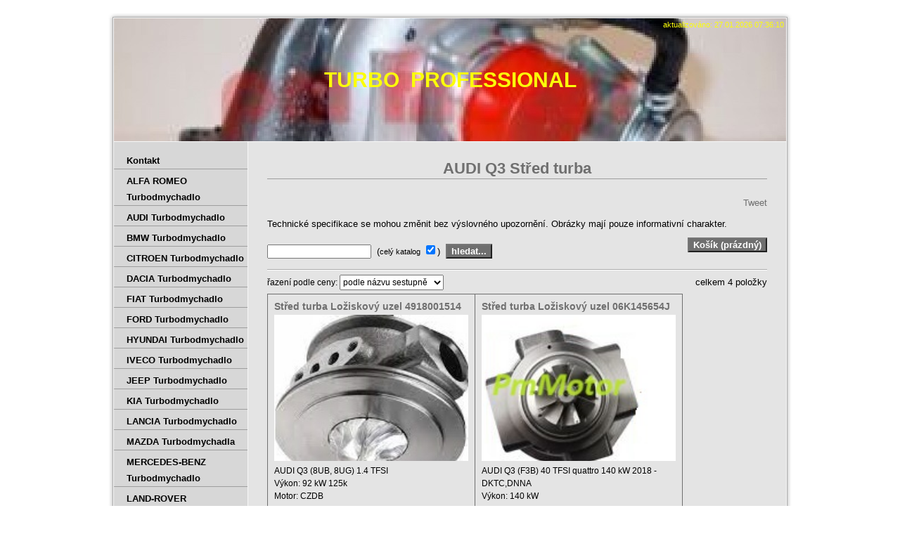

--- FILE ---
content_type: text/html
request_url: https://www.pmnd.cz/AUDI-Q3-Stred-turba.html
body_size: 9839
content:
<?xml version="1.0" encoding="utf-8"?>
<!DOCTYPE html PUBLIC "-//W3C//DTD XHTML 1.0 Transitional//EN" "http://www.w3.org/TR/xhtml1/DTD/xhtml1-transitional.dtd">
<html xmlns="http://www.w3.org/1999/xhtml" xml:lang="cs" lang="cs">
    <head>
        
							<meta http-equiv="X-UA-Compatible" content="IE=9" />

							<meta http-equiv="content-type" content="text/html; charset=utf-8" />

							<title>AUDI Q3 Střed turba | Turbodmychadla Turbo díly CHRA  Střed turba Repasované turbodmychadlo                        </title>

							<meta name="description" content="Turbodmychadlo,CHRA, Střed turbodmychadla,,Náhradní díly  turbodmychadla" />
							<meta name="keywords" content="TURBODMYCHADLO ,Náhradní díly,  náhradních dílů,repas turbodmychadla
 VNT mechanismus - regulace GEOMETRIE 
Turbodmychadla, TURBODMYCHADLO,
Repasované turbodmychadlo ,turbodmychadla" />

							<meta name="version" content="Business" />
							<meta name="author" content="Web generated by WebSnadno.cz service, for content is responsible external user." />
							<meta name="webmaster" content="Web generated by WebSnadno.cz service, for content is responsible external user." />
							<meta name="copyright" content="Web generated by WebSnadno.cz service, for content is responsible external user." />

							<meta name="robots" content="index,follow" />
							<meta name="googlebot" content="index,follow,snippet,archive" />

							<link href="/sablona/css.css?rand=1769495771" rel="stylesheet" type="text/css" media="all" id="stylesheet" />

							<!--[if lt IE 7]>
							<style type="text/css">
								.widget_area {border-bottom: 1px solid #000000;border-left: 1px solid #000000;margin-bottom:0px;padding-bottom:0px;}
								.widget_area, .widget_title, .widget_content {background: none;}
							</style>
							<![endif]-->

							
							<script type="text/javascript" src="https://w1.websnadno.cz/html/jQuery/jquery-1.7.1.min.js"></script><script type="text/javascript" src="https://w1.websnadno.cz/html/jQuery/fancybox-1.3.4.js"></script><script type="text/javascript" src="https://w1.websnadno.cz/html/jQuery/jquery.mousewheel-3.0.4.pack.js"></script><script type="text/javascript" src="https://w1.websnadno.cz/html/ajax/direct_ajax[7].js"></script><script type="text/javascript">
							$(document).ready(function() {
								$('a.group').fancybox({
									'speedIn':200,
									'speedOut':200,
									'autoScale':false
								});
							});
							</script><link rel="stylesheet" href="https://w1.websnadno.cz/html/eshop/grid.css?v=1" type="text/css" media="screen" />
										<style type="text/css">
										.eshop_cenaWrap { font-size: 16px;}
										.eshop_zbozi { width:276px; border: 1px solid #6F6F6F; }
										.eshop_zbozi:hover { -moz-box-shadow: inset 0px 0px 5px #6F6F6F; -webkit-box-shadow: inset 0px 0px 5px #6F6F6F; box-shadow: inset 0px 0px 5px #6F6F6F; }
										.eshop .eshop_doKosiku {background: url("https://w1.websnadno.cz/html/eshop/pic/simpleCartDarker.png") 0 0 no-repeat; }
										.eshop .eshop_vKosiku {background: url("https://w1.websnadno.cz/html/eshop/pic/simpleCartDarker.png") -32px 0 no-repeat;}
										.eshop .eshop_vyprodano {background: url("https://w1.websnadno.cz/html/eshop/pic/simpleCartDarker.png") -64px 0 no-repeat;}
										.basket a:link.basket_calc,.basket a:visited.basket_calc,.basket a:active.basket_calc {background: url("https://w1.websnadno.cz/html/eshop/pic/simpleIconsDarker.png") 0 0 no-repeat;}
										.basket a:link.basket_trash,.basket a:visited.basket_trash,.basket a:active.basket_trash {background: url("https://w1.websnadno.cz/html/eshop/pic/simpleIconsDarker.png") -32px 0 no-repeat;}
										.eshop_obrazekPopis, .eshop_obrazekOdkaz, .eshop_noPhoto {height:208px;}
										</style><link rel="stylesheet" href="https://w1.websnadno.cz/html/jQuery/css/fancybox/fancybox-1.3.4.css" type="text/css" media="screen" />
							<link rel="stylesheet" href="https://w1.websnadno.cz/html/eshop/main.css?v=1" type="text/css" media="screen" />
							<script type="text/javascript">var TextSJS = PhpUnserialize('a:229:{i:1;s:14:"aktualizováno";i:2;s:11:"počítadlo";i:3;s:41:"počítadlo návštěvnosti DNES / CELKEM";i:4;s:14:"Návštěvnost";i:5;s:7:"Odeslat";i:6;s:46:"Pro vstup do této sekce je vyžadováno heslo";i:7;s:14:"špatné heslo";i:8;s:11:"Nový vzkaz";i:9;s:4:"nick";i:10;s:4:"text";i:11;s:19:"Nic k odeslání...";i:12;s:6:"anonym";i:13;s:5:"zpět";i:14;s:32:"Komentáře k fotografii:pmmotor";i:15;s:28:"klikni pro větší velikost";i:16;s:9:"slideshow";i:17;s:9:"kontrola:";i:18;s:75:"Zapněte si prosím Javascript. Bez zapnutého javascriptu nelze nakupovat!";i:19;s:9:"prázdný";i:20;s:7:"košík";i:21;s:18:"způsob doručení";i:22;s:6:"údaje";i:23;s:10:"potvrzení";i:24;s:23:"Košík je prázdný...";i:25;s:12:"cena bez DPH";i:26;s:10:"cena s DPH";i:27;s:13:"cena položky";i:28;s:6:"název";i:29;s:9:"počet ks";i:30;s:7:"zrušit";i:31;s:13:"celková cena";i:32;s:13:"objednat &gt;";i:33;s:10:"&lt; zpět";i:34;s:30:"pokračovat v objednávce &gt;";i:35;s:14:"Osobní údaje";i:36;s:6:"jméno";i:37;s:11:"příjmení";i:38;s:7:"telefon";i:39;s:15:"Firemní údaje";i:40;s:5:"Firma";i:41;s:3:"IČ";i:42;s:4:"DIČ";i:43;s:19:"Fakturační adresa";i:44;s:5:"ulice";i:45;s:6:"město";i:46;s:4:"psč";i:47;s:5:"země";i:48;s:46:"Dodací adresa (je-li jiná než fakturační)";i:49;s:9:"Poznámka";i:50;s:15:"povinné údaje";i:51;s:29:"zkontrolovat objednávku &gt;";i:52;s:49:"Překontrolujte si prosím následující údaje:";i:53;s:11:"mezisoučet";i:54;s:12:"Cena celkem:";i:55;s:29:"Fakturační a dodací adresa";i:56;s:14:"Dodací adresa";i:57;s:21:"odeslat objednávku !";i:58;s:57:"Vaše objednávka byla úspěšně odeslána pod číslem";i:59;s:2:"ok";i:60;s:9:"hledat...";i:61;s:13:"zrušit filtr";i:62;s:55:"Zruší zobrazení vyhledaného zboží a zobrazí vše";i:63;s:7:"Košík";i:64;s:8:"řazení";i:65;s:12:"podle názvu";i:66;s:10:"vzestupně";i:67;s:9:"sestupně";i:68;s:9:"výchozí";i:69;s:19:"řazení podle ceny";i:70;s:16:"skrýt informaci";i:71;s:16:"více informací";i:72;s:4:"cena";i:73;s:10:"dostupnost";i:74;s:10:"v košíku";i:75;s:11:"do košíku";i:76;s:48:"V databázi nebyly nalezeny žádné položky...";i:77;s:103:"Vybrané zboží je již v košíku. Chcete-li více kusů‚ zapiště počet přímo v sekci Košík.";i:78;s:112:"Vložení do koše se nepovedlo. Pravděpodobně máte vypnuté cookies‚ před nákupem si je musíte zapnout.";i:79;s:88:"Není co hledat. Zadejte alespoň několik znaků nebo výraz‚ který chcete vyhledat.";i:80;s:12:"Vaše údaje";i:81;s:16:"další položky";i:82;s:15:"Opište číslo";i:83;s:14:"jiný obrázek";i:84;s:50:"Špatně vyplněna SPAM kontrola. Zkuste to znovu.";i:85;s:30:"Vyplňte kontrolu proti SPAMu.";i:86;s:37:"Nepodařilo se připojit k databázi.";i:87;s:13:"celý katalog";i:88;s:28:"Tvorba webových stránek na";i:89;s:40:"Fotogalerie neobsahuje žádné fotky...";i:90;s:5:"10 ks";i:91;s:44:"Není vyplněna jedna nebo více položek...";i:92;s:30:"Nahlásit protiprávní obsah!";i:93;s:98:"Nahlásit obsah porušující pravidla‚ zákony nebo autorská práva. | Report illegal content.";i:94;s:32:"chci zasílat odpovědi emailem:";i:95;s:10:"předmět:";i:96;s:11:"Nové téma";i:97;s:25:"Reakce na příspěvek od";i:98;s:17:"Reakce z fóra na";i:99;s:6:"Téma:";i:100;s:10:"napsal(a):";i:101;s:19:"Reagovat lze zde...";i:102;s:11:"nové téma";i:103;s:103:"Požádali jste o zasílání odpovědí emailem‚ ale vaše emailová adresa byla špatně vyplněna.";i:104;s:39:"Byla chybně vyplněna hlavička dotazu";i:105;s:27:"Nebylo zadáno tělo dotazu";i:106;s:30:"Nebylo zadáno tělo odpovědi";i:107;s:13:"Příspěvků";i:108;s:8:"Založil";i:109;s:9:"Poslední";i:110;s:12:"příspěvek";i:111;s:24:"Reagovat na tuto zprávu";i:112;s:5:"datum";i:113;s:9:"zavináč";i:114;s:18:"Nový příspěvek";i:115;s:13:"Mapa stránek";i:116;s:16:"kusů na skladě";i:117;s:57:"Vámi požadovaný počet kusů zboží není na skladě.";i:118;s:10:"vyprodáno";i:119;s:33:"Odesílám‚ prosím čekejte...";i:120;s:5:"Leden";i:121;s:5:"Únor";i:122;s:7:"Březen";i:123;s:5:"Duben";i:124;s:7:"Květen";i:125;s:7:"Červen";i:126;s:9:"Červenec";i:127;s:5:"Srpen";i:128;s:7:"Září";i:129;s:7:"Říjen";i:130;s:8:"Listopad";i:131;s:8:"Prosinec";i:132;s:2:"Po";i:133;s:3:"Út";i:134;s:2:"St";i:135;s:3:"Čt";i:136;s:3:"Pá";i:137;s:2:"So";i:138;s:2:"Ne";i:139;s:22:"Již jste hlasoval(a)!";i:140;s:14:"Počet hlasů:";i:141;s:12:"Odeslat hlas";i:142;s:40:"Nejdříve vyberte jednu z možností...";i:143;s:37:"Žádné nadcházející události...";i:144;s:36:"Lze spustit pouze jeden na stránce.";i:145;s:4:"týd";i:146;s:3:"dny";i:147;s:3:"hod";i:148;s:3:"min";i:149;s:3:"sec";i:150;s:5:"email";i:151;s:32:"Žádná data nebo nastavení...";i:152;s:12:"Odesláno...";i:153;s:20:"Nový vzkaz na email";i:154;s:15:"Otevřít odkaz";i:155;s:14:"Twitter profil";i:156;s:8:"Vyhledat";i:157;s:18:"zobrazit výsledky";i:158;s:11:"Komentáře";i:159;s:32:"Založit webové stránky zdarma";i:160;s:25:"Tvorba webových stránek";i:161;s:9:"Pondělí";i:162;s:7:"Úterý";i:163;s:7:"Středa";i:164;s:8:"Čtvrtek";i:165;s:6:"Pátek";i:166;s:6:"Sobota";i:167;s:7:"Neděle";i:168;s:16:"Polední menu od";i:169;s:54:"Na tento týden ještě nebylo vypsáno žádné menu.";i:170;s:8:"pokladna";i:171;s:8:"odeslano";i:172;s:11:"objednávka";i:173;s:12:"Souhlasím s";i:174;s:25:"všeobecnými podmínkami";i:175;s:74:"Pro dokončení objednávky musíte souhlasit s všeobecnými podmínkami.";i:176;s:8:"Polévka";i:177;s:42:"Reklama verze Business na %sWebSnadno.cz%s";i:178;s:25:"částka po zaokrouhlení";i:179;s:7:"Náhled";i:180;s:18:"další fotografie";i:181;s:13:"nahrávám...";i:182;s:10:"Formulář";i:183;s:26:"Tato položka je povinná.";i:184;s:27:"Byl špatně zadán e-mail.";i:185;s:29:"Byla špatně zadána adresa.";i:186;s:30:"Bylo špatně zadáno číslo.";i:187;s:28:"Bylo špatně zadáno datum.";i:188;s:25:"Byl špatně zadán čas.";i:189;s:23:"Objednávka neexistuje!";i:190;s:8:"položka";i:191;s:8:"položky";i:192;s:8:"položek";i:193;s:37:"Nebyla dosažena minimální částka";i:194;s:15:"pro objednání";i:195;s:31:"V objednávce nelze pokračovat";i:196;s:14:"Opravit údaje";i:197;s:14:"data vložení";i:198;s:10:"id zboží";i:199;s:6:"celkem";i:200;s:43:"Pamatovat mé údaje pro příští nákup.";i:201;s:21:"Stav objednávky č. ";i:202;s:23:"objednávka je přijata";i:203;s:27:"objednávka se zpracovává";i:204;s:38:"objednávka je vyřízená (odeslaná)";i:205;s:88:"Zvolili jste platbu dobírkou. Zboží bude zasláno dobírkou na Vámi uvedenou adresu.";i:206;s:123:"Zvolili jste platbu bankovním převodem. Výzva k platbě s potřebnými údaji pro převod byla zaslána na Váš e-mail.";i:207;s:151:"Zvolili jste platbu bránou PayPal nebo kreditní kartou. Stisknutím tlačítka &quot;Pay Now&quot; budete přesměrováni na platební bránu PayPal.";i:208;s:40:"Zvolili jste předání zboží osobně.";i:209;s:14:"platba osobně";i:210;s:28:"Platba úspěšně přijata.";i:211;s:107:"Platba nebyla přijata z důvodu storna nebo chyby. Můžete opakovat akci nebo nás, prosím, kontaktujte.";i:212;s:29:"%s - číslo objednávky: %s.";i:213;s:126:"Je možné, že jste platbu již provedli. V takovém případě prosím vyčkejte na její zpracování a znovu ji neplaťte.";i:214;s:14:"Doprava zdarma";i:215;s:4:"nula";i:216;s:5:"jedna";i:217;s:3:"dva";i:218;s:4:"tři";i:219;s:7:"čtyři";i:220;s:4:"pět";i:221;s:5:"šest";i:222;s:4:"sedm";i:223;s:3:"osm";i:224;s:6:"devět";i:225;s:9:"zaplaceno";i:226;s:81:"Pro dokončení objednávky musíte souhlasit se zpracováním osobních údajů.";i:227;s:13:"Souhlasím se";i:228;s:31:"zpracováním osobních údajů";i:229;s:133:"Nesouhlasím se zasláním dotazníku spokojenosti v rámci programu Ověřeno zákazníky, který pomáhá zlepšovat vaše služby.";}');</script>
							<script type="text/javascript" src="https://w1.websnadno.cz/html/eshop/main.js?ver=4"></script>
							<script type="text/javascript" src="https://w1.websnadno.cz/html/js/modul_obsah_formulare_validace.js?v=4"></script>        <!--[if lt IE 7]>
        <style type="text/css">
            #content-bg{height:50000em;}
        </style>
        <![endif]-->
        <!--[if lt IE 8]>
        <style type="text/css">
            .sub-nav span{float:left;}
        </style>
        <![endif]-->
    </head>
    <body>
		
        <div id="wrapper">
            <div id="wrap-main">
                <div id="top-border"></div>
                <div id="background-main">
                    <div id="header">
                        <div class="logo">
                            <div id="language"></div>
                            <span id="aktualizace"><span>aktualizováno: 27.01.2026 07:36:10</span></span>
                            <h1><span>TURBO&nbsp;&nbsp;PROFESSIONAL</span></h1>
                        </div>
                    </div>
                    <div id="container">
                        <div class="content">
                            <div id="heading-content"><h2><span>AUDI Q3 Střed turba</span></h2></div>
                            
                            <div class='social_links' style='min-height:24px;margin-bottom:6px;'><style>.fb-like span {width:160px !important} .fb-like span iframe {width:160px !important}</style>
                  <div style="float:right;display:inline-block;width:160px;">
                    <div id="fb-root"></div>
                    <script data-cookiecategory="tracking" type="text/plain" async defer crossorigin="anonymous" src="https://connect.facebook.net/cs_CZ/sdk.js#xfbml=1&version=v9.0" nonce="PzkGkvJr"></script>
                    <div class="fb-like" data-href="Repas,Oprava,Garrett Turbodmychadlo," data-width="160" width="160" data-layout="button_count" data-action="like" data-size="small" data-share="false"></div>
                    </div><div style="float:right;margin-right:20px;">
											<div class="g-plusone" data-size="medium" data-align="right" data-href="Repas,Oprava,Garrett,KKK Turbodmychadlo"></div>
											<script data-cookiecategory="tracking" type="text/plain">
											  window.___gcfg = {lang: 'cs'};
											  (function() {
											    var po = document.createElement('script'); po.type = 'text/javascript'; po.async = true;
											    po.src = 'https://apis.google.com/js/plusone.js';
											    var s = document.getElementsByTagName('script')[0]; s.parentNode.insertBefore(po, s);
											  })();
											</script>
										</div><div style="float:right;">
											<a href="https://twitter.com/share" data-align="right" class="twitter-share-button" data-url="Repas,Oprava,Garrett,Turbodmychadlo" data-text="Turbodmychadlo Garrett  KKK" data-lang="cs">Tweet</a>
										   	<script data-cookiecategory="tracking" type="text/plain">!function(d,s,id){var js,fjs=d.getElementsByTagName(s)[0],p=/^http:/.test(d.location)?'http':'https';if(!d.getElementById(id)){js=d.createElement(s);js.id=id;js.src=p+'://platform.twitter.com/widgets.js';fjs.parentNode.insertBefore(js,fjs);}}(document, 'script', 'twitter-wjs');</script>
										  </div></div><div>Technické specifikace se mohou změnit bez výslovného upozornění. Obrázky mají pouze informativní charakter.
</div><noscript><h2 style='text-align:center;margin:30px;'>Zapněte si prosím Javascript. Bez zapnutého javascriptu nelze nakupovat!</h2></noscript><div class="eshop" id="detail">
			<div class="eshop_search">
			<form method="GET" action="">
				<input type="hidden" value="1" name="first" />
				<input type="text" maxlength="200" id="eshop_vyhledavani" name="vyhledavani" value="" />
				<label for="vsude">
					&nbsp;(<span class="eshop_katalogVsude">celý katalog</span>
					<input id="vsude" type="checkbox" name="vsude" value="1" checked='checked' />)&nbsp;
				</label>
				<input type="submit" value="hledat..." onclick="return eshop.overJestliHledat();" class="buttons" /> 
							</form>
		</div>
		<div class="eshop_kosik">
					<form method="get">
				<input type="hidden" name="act" value="basket" />
				<input type="hidden" name="vyhledavani" value="" />
				<input type="hidden" name="vsude" value="" />
				<input type="hidden" name="list" value="" />
				<input type="submit" id="buttonkos" name="buttonkos" value="Košík (prázdný)" class="buttons" />
			</form>
			</div>
	<div class="clear"></div>
	<hr />
			<div class="eshop_razeni">
			<form action="?vyhledavani=&vsude=" method="POST">
				<span>řazení podle ceny:&nbsp;</span><select class="eshop_razeniVyber" name="razeni" onchange="this.form.submit();">
										<option value="price-asc" >řazení&nbsp;vzestupně</option>
					<option value="price-desc" >řazení&nbsp;sestupně</option>
					<option value="name-asc" >podle názvu&nbsp;vzestupně</option>
					<option value="name-desc" selected=yes>podle názvu&nbsp;sestupně</option>
					<option value="date-asc" >data vložení&nbsp;vzestupně</option>
					<option value="date-desc" >data vložení&nbsp;sestupně</option>
					<option value="id-asc" >id zboží&nbsp;vzestupně</option>
					<option value="id-desc" >id zboží&nbsp;sestupně</option>
				</select>
			</form>
		</div>
		<div class="eshop_listovani">
							<div>
				celkem
									4 položky
								</div>
					</div>	
		<div class="clear"></div>
		<div class="eshop_odsazenizbozi"></div>
		
						<div class="eshop_zbozi" id="zbozi_2215182">
				<div>
					<h3 class="eshop_nazevZbozi"><a href="?vyhledavani=&vsude=&list=&xmlid=2215182#detail" title="Střed turba Ložiskový uzel 4918001514 49180-01275">Střed turba Ložiskový uzel 4918001514 49180-01275</a></h3>
				</div>

				<div class="eshop_obrazekPopis">
																										<a href="?vyhledavani=&vsude=&list=&xmlid=2215182#detail" class="eshop_obrazekOdkaz">
                                    <img src="eshop/foto/2215/2215182_t_4.jpg" alt="Střed turba Ložiskový uzel 4918001514 49180-01275" class="eshop_eobrazek" style="width:276px;"/>
								</a>
																																									
														</div>

				<div class="eshop_textZbozi">AUDI Q3 (8UB, 8UG) 1.4 TFSI<br/>Výkon: 92 kW 125k<br/>Motor: CZDB<br/>Objem: 1395ccm<br/>Rok:&nbsp;...</div>

								<div class="parametryZbozi2215182" style="">
	<div class="eshop_variantaWrap">
					</div>
	<div class="clear"></div>
										<a href="" onclick="eshop.doKosiku(2215182, $('#pocet2215182').val(),'direct_ajax.php','prázdný'); eshop.animaceDoKosiku(this, 'pocet2215182'); return false;" class="eshop_doKosiku" title="do košíku"></a>
				<div class="eshop_pocetKusu">
					<input class="eshop_pocet" type="text" id="pocet2215182" name="pocet" value="1" onclick="this.select()" />
				</div>
							<div class="eshop_cenaWrap">
		2 950,-&nbsp;Kč
	</div>
	<div class="clear"></div>
</div>
							</div>
								<div class="eshop_zbozi" id="zbozi_2214993">
				<div>
					<h3 class="eshop_nazevZbozi"><a href="?vyhledavani=&vsude=&list=&xmlid=2214993#detail" title="Střed turba Ložiskový uzel 06K145654J   06K145061">Střed turba Ložiskový uzel 06K145654J   06K145061</a></h3>
				</div>

				<div class="eshop_obrazekPopis">
																										<a href="?vyhledavani=&vsude=&list=&xmlid=2214993#detail" class="eshop_obrazekOdkaz">
                                    <img src="eshop/foto/2214/2214993_t_2.jpg" alt="Střed turba Ložiskový uzel 06K145654J   06K145061" class="eshop_eobrazek" style="width:276px;"/>
								</a>
																																																																			
														</div>

				<div class="eshop_textZbozi">AUDI Q3 (F3B) 40 TFSI quattro 140 kW 2018 - DKTC,DNNA<br/>Výkon: 140 kW<br/>Motor: DKTC,DNNA&nbsp;...</div>

								<div class="parametryZbozi2214993" style="">
	<div class="eshop_variantaWrap">
					</div>
	<div class="clear"></div>
										<a href="" onclick="eshop.doKosiku(2214993, $('#pocet2214993').val(),'direct_ajax.php','prázdný'); eshop.animaceDoKosiku(this, 'pocet2214993'); return false;" class="eshop_doKosiku" title="do košíku"></a>
				<div class="eshop_pocetKusu">
					<input class="eshop_pocet" type="text" id="pocet2214993" name="pocet" value="1" onclick="this.select()" />
				</div>
							<div class="eshop_cenaWrap">
		4 400,-&nbsp;Kč
	</div>
	<div class="clear"></div>
</div>
							</div>
								<div class="eshop_zbozi" id="zbozi_2215016">
				<div>
					<h3 class="eshop_nazevZbozi"><a href="?vyhledavani=&vsude=&list=&xmlid=2215016#detail" title="Střed turba Ložiskový uzel 04E145721F 04E145721B">Střed turba Ložiskový uzel 04E145721F 04E145721B</a></h3>
				</div>

				<div class="eshop_obrazekPopis">
																										<a href="?vyhledavani=&vsude=&list=&xmlid=2215016#detail" class="eshop_obrazekOdkaz">
                                    <img src="eshop/foto/2215/2215016_t_3.jpg" alt="Střed turba Ložiskový uzel 04E145721F 04E145721B" class="eshop_eobrazek" style="width:276px;"/>
								</a>
																																									
														</div>

				<div class="eshop_textZbozi">AUDI Q3 1.4 TSI Q3 (8UB, 8UG)<br/>Výkon: 110Kw - 150k<br/>Motor:  CZEA, CZDA, CHPB<br/>Zdvihový&nbsp;...</div>

								<div class="parametryZbozi2215016" style="">
	<div class="eshop_variantaWrap">
					</div>
	<div class="clear"></div>
										<a href="" onclick="eshop.doKosiku(2215016, $('#pocet2215016').val(),'direct_ajax.php','prázdný'); eshop.animaceDoKosiku(this, 'pocet2215016'); return false;" class="eshop_doKosiku" title="do košíku"></a>
				<div class="eshop_pocetKusu">
					<input class="eshop_pocet" type="text" id="pocet2215016" name="pocet" value="1" onclick="this.select()" />
				</div>
							<div class="eshop_cenaWrap">
		2 600,-&nbsp;Kč
	</div>
	<div class="clear"></div>
</div>
							</div>
								<div class="eshop_zbozi" id="zbozi_2215013">
				<div>
					<h3 class="eshop_nazevZbozi"><a href="?vyhledavani=&vsude=&list=&xmlid=2215013#detail" title="Střed turba Ložiskový uzel 04E145703T 04E145704C">Střed turba Ložiskový uzel 04E145703T 04E145704C</a></h3>
				</div>

				<div class="eshop_obrazekPopis">
																										<a href="?vyhledavani=&vsude=&list=&xmlid=2215013#detail" class="eshop_obrazekOdkaz">
                                    <img src="eshop/foto/2215/2215013_t_3.jpg" alt="Střed turba Ložiskový uzel 04E145703T 04E145704C" class="eshop_eobrazek" style="width:276px;"/>
								</a>
																																									
														</div>

				<div class="eshop_textZbozi">AUDI A3  1.4 TFSI   <br/>Výkon: 103Kw - 140k<br/>Motor:  CPTA CZCA, CZDD  CZEA  CHPA   CZDA, CHPB&nbsp;...</div>

								<div class="parametryZbozi2215013" style="">
	<div class="eshop_variantaWrap">
					</div>
	<div class="clear"></div>
										<a href="" onclick="eshop.doKosiku(2215013, $('#pocet2215013').val(),'direct_ajax.php','prázdný'); eshop.animaceDoKosiku(this, 'pocet2215013'); return false;" class="eshop_doKosiku" title="do košíku"></a>
				<div class="eshop_pocetKusu">
					<input class="eshop_pocet" type="text" id="pocet2215013" name="pocet" value="1" onclick="this.select()" />
				</div>
							<div class="eshop_cenaWrap">
		2 600,-&nbsp;Kč
	</div>
	<div class="clear"></div>
</div>
							</div>
				
	<div class="clear"></div>
	<div class="eshop_odsazenizbozi"></div>
	<div class="eshop_listovani">
			</div>
	<div class="clear"></div>
	</div>
<div class="clear"></div>
<div>Záloha na vracení poškozeného turbodmychadla je cena+2000kč
Záloha na vracení poškozeného poškozeného vstřikovače je cena+1000kč
Záloha na vracení poškozeného čerpadla je cena+2000kč
Záloha bude vracena PO DORUČENÍ poškozeného dílu NA NAŠÍ FIRMU.
Doprava svoz a rozvoz do 100km zdarma

 </div>
                        </div>
                        <div class="nav">
                            
<ul>
	<li>
		<a href="/" id="menu_main_0">
			<span>Kontakt</span>
		</a>
	</li>
	<li>
		<a href="ALFA-ROMEO--Turbodmychadlo-.html" id="menu_main_1">
			<span>ALFA ROMEO  Turbodmychadlo </span>
		</a>
								
	</li>
	<li>
		<a href="AUDI-Turbodmychadlo-.html" id="menu_main_2">
			<span>AUDI Turbodmychadlo </span>
		</a>
								
	</li>
	<li>
		<a href="BMW-Turbodmychadlo-.html" id="menu_main_3">
			<span>BMW Turbodmychadlo </span>
		</a>
								
	</li>
	<li>
		<a href="CITROEN--Turbodmychadlo.html" id="menu_main_4">
			<span>CITROEN  Turbodmychadlo</span>
		</a>
								
	</li>
	<li>
		<a href="DACIA-Turbodmychadlo-.html" id="menu_main_5">
			<span>DACIA Turbodmychadlo </span>
		</a>
								
	</li>
	<li>
		<a href="FIAT--Turbodmychadlo-.html" id="menu_main_6">
			<span>FIAT  Turbodmychadlo </span>
		</a>
								
	</li>
	<li>
		<a href="FORD--Turbodmychadlo.html" id="menu_main_7">
			<span>FORD  Turbodmychadlo</span>
		</a>
								
	</li>
	<li>
		<a href="HYUNDAI-Turbodmychadlo-.html" id="menu_main_8">
			<span>HYUNDAI Turbodmychadlo </span>
		</a>
								
	</li>
	<li>
		<a href="IVECO-Turbodmychadlo.html" id="menu_main_9">
			<span>IVECO Turbodmychadlo</span>
		</a>
								
	</li>
	<li>
		<a href="JEEP--Turbodmychadlo-.html" id="menu_main_10">
			<span>JEEP  Turbodmychadlo </span>
		</a>
								
	</li>
	<li>
		<a href="KIA--Turbodmychadlo.html" id="menu_main_11">
			<span>KIA  Turbodmychadlo</span>
		</a>
								
	</li>
	<li>
		<a href="LANCIA-Turbodmychadlo-.html" id="menu_main_12">
			<span>LANCIA Turbodmychadlo </span>
		</a>
								
	</li>
	<li>
		<a href="MAZDA--Turbodmychadla.html" id="menu_main_13">
			<span>MAZDA  Turbodmychadla</span>
		</a>
								
	</li>
	<li>
		<a href="MERCEDES-BENZ--Turbodmychadlo-.html" id="menu_main_14">
			<span>MERCEDES-BENZ  Turbodmychadlo </span>
		</a>
								
	</li>
	<li>
		<a href="LAND-ROVER---Turbodmychadla.html" id="menu_main_15">
			<span>LAND-ROVER   Turbodmychadla</span>
		</a>
								
	</li>
	<li>
		<a href="NISSAN--Turbodmychadlo-.html" id="menu_main_16">
			<span>NISSAN  Turbodmychadlo </span>
		</a>
	</li>
	<li>
		<a href="OPEL-Turbodmychadlo-.html" id="menu_main_17">
			<span>OPEL Turbodmychadlo </span>
		</a>
								
	</li>
	<li>
		<a href="PEUGEOT-Turbodmychadlo.html" id="menu_main_18">
			<span>PEUGEOT Turbodmychadlo</span>
		</a>
								
	</li>
	<li>
		<a href="RENAULT-Turbodmychadlo.html" id="menu_main_19">
			<span>RENAULT Turbodmychadlo</span>
		</a>
								
	</li>
	<li>
		<a href="SEAT--Turbodmychadlo.html" id="menu_main_20">
			<span>SEAT  Turbodmychadlo</span>
		</a>
								
	</li>
	<li>
		<a href="SKODA-Turbodmychadlo-.html" id="menu_main_21">
			<span>ŠKODA Turbodmychadlo </span>
		</a>
								
	</li>
	<li>
		<a href="Turbodmychadla-VOLKSWAGEN-.html" id="menu_main_22">
			<span>Turbodmychadla VOLKSWAGEN </span>
		</a>
								
	</li>
	<li>
		<a href="CHEVROLET-Turbodmychadlo-.html" id="menu_main_23">
			<span>CHEVROLET Turbodmychadlo </span>
		</a>
	</li>
	<li>
		<a href="TURBODMYCHADLO.html" id="menu_main_24">
			<span>TURBODMYCHADLO</span>
		</a>
								
	</li>
	<li>
		<a href="Alfa-Romeo-Stred-turba-Loziskovy-uzel.html" id="menu_main_25">
			<span>Alfa Romeo Střed turba Ložiskový uzel</span>
		</a>
								
	</li>
	<li>
		<a href="AUDI-Stred-turba-Loziskovy-uzel.html" id="menu_main_26">
			<span>AUDI Střed turba Ložiskový uzel</span>
		</a>
								
		<ul id="menu_main_26_sub_ul">
			<li><a href="AUDI-80-Stred-turba.html" id="menu_sub_1">
				<span>AUDI 80 Střed turba</span>
			</a></li>
			<li><a href="AUDI-A1--Stred-turba.html" id="menu_sub_2">
				<span>AUDI A1  Střed turba</span>
			</a></li>
			<li><a href="AUDI-A2--Stred-turba.html" id="menu_sub_3">
				<span>AUDI A2  Střed turba</span>
			</a></li>
			<li><a href="AUDI-A3--Stred-turba.html" id="menu_sub_4">
				<span>AUDI A3  Střed turba</span>
			</a></li>
			<li><a href="AUDI-A4--Stred-turba.html" id="menu_sub_5">
				<span>AUDI A4  Střed turba</span>
			</a></li>
			<li><a href="AUDI-A5-Stred-turba.html" id="menu_sub_6">
				<span>AUDI A5 Střed turba</span>
			</a></li>
			<li><a href="AUDI-A6-Stred-turba.html" id="menu_sub_7">
				<span>AUDI A6 Střed turba</span>
			</a></li>
			<li><a href="AUDI-ALLROAD-C5-Stred-turba.html" id="menu_sub_8">
				<span>AUDI ALLROAD C5 Střed turba</span>
			</a></li>
			<li><a href="AUDI-A7-Stred-turba.html" id="menu_sub_9">
				<span>AUDI A7 Střed turba</span>
			</a></li>
			<li><a href="AUDI-A8-Stred-turba.html" id="menu_sub_10">
				<span>AUDI A8 Střed turba</span>
			</a></li>
			<li><a href="AUDI-CABRIOLET--Stred-turba.html" id="menu_sub_11">
				<span>AUDI CABRIOLET  Střed turba</span>
			</a></li>
			<li><a href="AUDI-COUPE--Stred-turba.html" id="menu_sub_12">
				<span>AUDI COUPE  Střed turba</span>
			</a></li>
			<li><a href="-AUDI-Q2-Stred-turba.html" id="menu_sub_13">
				<span> AUDI Q2 Střed turba</span>
			</a></li>
			<li><a href="AUDI-Q3-Stred-turba.html" id="menu_sub_14">
				<span>AUDI Q3 Střed turba</span>
			</a></li>
			<li><a href="AUDI-Q5-Stred-turba.html" id="menu_sub_15">
				<span>AUDI Q5 Střed turba</span>
			</a></li>
			<li><a href="AUDI-Q7-Stred-turba.html" id="menu_sub_16">
				<span>AUDI Q7 Střed turba</span>
			</a></li>
			<li><a href="AUDI-Q8-Stred-turba.html" id="menu_sub_17">
				<span>AUDI Q8 Střed turba</span>
			</a></li>
			<li><a href="AUDI-TT-Stred-turba.html" id="menu_sub_18">
				<span>AUDI TT Střed turba</span>
			</a></li>
			<li><a href="Turbodmychadla-pro-AUDI-A2.html" id="menu_sub_19">
				<span>Turbodmychadla pro AUDI A2</span>
			</a></li>
			<li><a href="Turbodmychadla-pro-AUDI-A22525.html" id="menu_sub_20">
				<span>Turbodmychadla pro AUDI A2</span>
			</a></li>
		</ul>
	</li>
	<li>
		<a href="BMW-Stred-turba-Loziskovy-uzel.html" id="menu_main_27">
			<span>BMW Střed turba Ložiskový uzel</span>
		</a>
								
	</li>
	<li>
		<a href="CITROEN-Stred-turba-Loziskovy-uzel.html" id="menu_main_28">
			<span>CITROEN Střed turba Ložiskový uzel</span>
		</a>
								
	</li>
	<li>
		<a href="DACIA--Stred-turba-Loziskovy-uzel.html" id="menu_main_29">
			<span>DACIA  Střed turba Ložiskový uzel</span>
		</a>
								
	</li>
	<li>
		<a href="FIAT-Stred-turba-Loziskovy-uzel.html" id="menu_main_30">
			<span>FIAT Střed turba Ložiskový uzel</span>
		</a>
								
	</li>
	<li>
		<a href="FORD-Stred-turba-Loziskovy-uzel.html" id="menu_main_31">
			<span>FORD Střed turba Ložiskový uzel</span>
		</a>
								
	</li>
	<li>
		<a href="HYUNDAI--Stred-turba-Loziskovy-uzel.html" id="menu_main_32">
			<span>HYUNDAI  Střed turba Ložiskový uzel</span>
		</a>
								
	</li>
	<li>
		<a href="Mini--Stred-turba.html" id="menu_main_33">
			<span>Mini  Střed turba</span>
		</a>
								
	</li>
	<li>
		<a href="RENAULT-Stred-turba-Loziskovy-uzel.html" id="menu_main_34">
			<span>RENAULT Střed turba Ložiskový uzel</span>
		</a>
								
	</li>
	<li>
		<a href="IVECO--Stred-turba-Loziskovy-uzel.html" id="menu_main_35">
			<span>IVECO  Střed turba Ložiskový uzel</span>
		</a>
								
	</li>
	<li>
		<a href="MAZDA-Stred-turba-Loziskovy-uzel.html" id="menu_main_36">
			<span>MAZDA Střed turba Ložiskový uzel</span>
		</a>
								
	</li>
	<li>
		<a href="MERCEDES-BENZ-Stred-turba-Loziskovy-uzel.html" id="menu_main_37">
			<span>MERCEDES-BENZ Střed turba Ložiskový uzel</span>
		</a>
								
	</li>
	<li>
		<a href="PEUGEOT-Stred-turba-Loziskovy-uzel.html" id="menu_main_38">
			<span>PEUGEOT Střed turba Ložiskový uzel</span>
		</a>
								
	</li>
	<li>
		<a href="OPEL-Stred-turba-Loziskovy-uzel.html" id="menu_main_39">
			<span>OPEL Střed turba Ložiskový uzel</span>
		</a>
	</li>
	<li>
		<a href="KIA--Stred-turba-Loziskovy-uzel.html" id="menu_main_40">
			<span>KIA  Střed turba Ložiskový uzel</span>
		</a>
								
	</li>
	<li>
		<a href="SEAT-Stred-turba-Loziskovy-uzel.html" id="menu_main_41">
			<span>SEAT Střed turba Ložiskový uzel</span>
		</a>
								
	</li>
	<li>
		<a href="SMART-Stred-turba-Loziskovy-uzel.html" id="menu_main_42">
			<span>SMART Střed turba Ložiskový uzel</span>
		</a>
	</li>
	<li>
		<a href="Stred-turbodmychadla-Loziskovy-uzel--.html" id="menu_main_43">
			<span>Střed turbodmychadla Ložiskový uzel  </span>
		</a>
								
	</li>
	<li>
		<a href="SKODA--Stred-turba-Loziskovy-uzel.html" id="menu_main_44">
			<span>ŠKODA  Střed turba Ložiskový uzel</span>
		</a>
								
	</li>
	<li>
		<a href="VOLKSWAGEN--Stred-turba-Loziskovy-uzel.html" id="menu_main_45">
			<span>VOLKSWAGEN  Střed turba Ložiskový uzel</span>
		</a>
								
	</li>
	<li>
		<a href="-V.html" id="menu_main_46">
			<span> V</span>
		</a>
	</li>
	<li>
		<a href="ALFA--ROMEO-VSTRIKOVAC-common-rail--.html" id="menu_main_47">
			<span>ALFA  ROMEO VSTŘIKOVAČ common rail  </span>
		</a>
								
	</li>
	<li>
		<a href="AUDI-vstrikovac-common-rail-diesel.html" id="menu_main_48">
			<span>AUDI vstřikovač common rail diesel</span>
		</a>
								
	</li>
	<li>
		<a href="BMW-vstrikovac-common-rail-diesel.html" id="menu_main_49">
			<span>BMW vstřikovač common rail diesel</span>
		</a>
	</li>
	<li>
		<a href="CHEVROLET-vstrikovac-common-rail-diesel.html" id="menu_main_50">
			<span>CHEVROLET vstřikovač common rail diesel</span>
		</a>
	</li>
	<li>
		<a href="CHRYSLER-vstrikovac-common-rail-diesel-.html" id="menu_main_51">
			<span>CHRYSLER vstřikovač common rail diesel </span>
		</a>
	</li>
	<li>
		<a href="Cisteni-filtru-DPF.html" id="menu_main_52">
			<span>Čištění filtrů DPF</span>
		</a>
	</li>
	<li>
		<a href="CITROEN-vstrikovac-common-rail-diesel.html" id="menu_main_53">
			<span>CITROEN vstřikovač common rail diesel</span>
		</a>
	</li>
	<li>
		<a href="DACIA-vstrikovac-common-rail-diesel.html" id="menu_main_54">
			<span>DACIA vstřikovač common rail diesel</span>
		</a>
	</li>
	<li>
		<a href="DODGE--vstrikovac-common-rail-diesel.html" id="menu_main_55">
			<span>DODGE  vstřikovač common rail diesel</span>
		</a>
	</li>
	<li>
		<a href="FIAT-vstrikovac-common-rail-diesel.html" id="menu_main_56">
			<span>FIAT vstřikovač common rail diesel</span>
		</a>
	</li>
	<li>
		<a href="FORD-vstrikovac-common-rail-diesel-.html" id="menu_main_57">
			<span>FORD vstřikovač common rail diesel </span>
		</a>
	</li>
	<li>
		<a href="HYUNDAI-vstrikovac-common-rail-diesel.html" id="menu_main_58">
			<span>HYUNDAI vstřikovač common rail diesel</span>
		</a>
	</li>
	<li>
		<a href="IVECO--vstrikovac-common-rail-diesel.html" id="menu_main_59">
			<span>IVECO  vstřikovač common rail diesel</span>
		</a>
	</li>
	<li>
		<a href="JAGUAR-vstrikovac-common-rail-diesel.html" id="menu_main_60">
			<span>JAGUAR vstřikovač common rail diesel</span>
		</a>
	</li>
	<li>
		<a href="JEEP--vstrikovac-common-rail-diesel.html" id="menu_main_61">
			<span>JEEP  vstřikovač common rail diesel</span>
		</a>
	</li>
	<li>
		<a href="KIA--vstrikovac-common-rail-diesel.html" id="menu_main_62">
			<span>KIA  vstřikovač common rail diesel</span>
		</a>
	</li>
	<li>
		<a href="LANCIA--vstrikovac-common-rail-diesel.html" id="menu_main_63">
			<span>LANCIA  vstřikovač common rail diesel</span>
		</a>
	</li>
	<li>
		<a href="LAND-ROVER-vstrikovac-common-rail-.html" id="menu_main_64">
			<span>LAND ROVER vstřikovač common rail </span>
		</a>
	</li>
	<li>
		<a href="MAZDA--vstrikovac-common-rail-diesel.html" id="menu_main_65">
			<span>MAZDA  vstřikovač common rail diesel</span>
		</a>
	</li>
	<li>
		<a href="MERCEDES-BENZ--vstrikovac-common-rail-.html" id="menu_main_66">
			<span>MERCEDES-BENZ  vstřikovač common rail </span>
		</a>
	</li>
	<li>
		<a href="NAHR-DILY-k-turbodmychadlu-MITSUBISHI.html" id="menu_main_67">
			<span>NÁHR. DÍLY k turbodmychadlu MITSUBISHI</span>
		</a>
	</li>
	<li>
		<a href="NAHRADNI-DILY-k-Turbodmychadlum--KIA-.html" id="menu_main_68">
			<span>NÁHRADNÍ DÍLY k Turbodmychadlům  KIA </span>
		</a>
	</li>
	<li>
		<a href="NAHRADNI-DILY-k-Turbodmychadlum--PEUGEOT.html" id="menu_main_69">
			<span>NÁHRADNÍ DÍLY k Turbodmychadlům  PEUGEOT</span>
		</a>
	</li>
	<li>
		<a href="NAHRADNI-DILY-k-Turbodmychadlum--SKODA.html" id="menu_main_70">
			<span>NÁHRADNÍ DÍLY k Turbodmychadlům  ŠKODA</span>
		</a>
	</li>
	<li>
		<a href="Nahradni-dily-k-turbodmychadlum--VOLVO.html" id="menu_main_71">
			<span>Náhradní díly k turbodmychadlům  VOLVO</span>
		</a>
	</li>
	<li>
		<a href="NAHRADNI-DILY-k-Turbodmychadlum-AUDI.html" id="menu_main_72">
			<span>NÁHRADNÍ DÍLY k Turbodmychadlům AUDI</span>
		</a>
	</li>
	<li>
		<a href="NAHRADNI-DILY-k-turbodmychadlum-BMW1067.html" id="menu_main_73">
			<span>NÁHRADNÍ DÍLY k turbodmychadlům BMW</span>
		</a>
	</li>
	<li>
		<a href="NAHRADNI-DILY-k-turbodmychadlum-CHRYSLER.html" id="menu_main_74">
			<span>NÁHRADNÍ DÍLY k turbodmychadlům CHRYSLER</span>
		</a>
	</li>
	<li>
		<a href="NAHRADNI-DILY-k-turbodmychadlum-CITROEN.html" id="menu_main_75">
			<span>NÁHRADNÍ DÍLY k turbodmychadlům CITROEN</span>
		</a>
	</li>
	<li>
		<a href="NAHRADNI-DILY-k-turbodmychadlum-DACIA.html" id="menu_main_76">
			<span>NÁHRADNÍ DÍLY k turbodmychadlům DACIA</span>
		</a>
	</li>
	<li>
		<a href="NAHRADNI-DILY-k-turbodmychadlum-FIAT-.html" id="menu_main_77">
			<span>NÁHRADNÍ DÍLY k turbodmychadlům FIAT </span>
		</a>
	</li>
	<li>
		<a href="NAHRADNI-DILY-k-turbodmychadlum-FORD.html" id="menu_main_78">
			<span>NÁHRADNÍ DÍLY k turbodmychadlům FORD</span>
		</a>
	</li>
	<li>
		<a href="NAHRADNI-DILY-k-turbodmychadlum-HONDA.html" id="menu_main_79">
			<span>NÁHRADNÍ DÍLY k turbodmychadlům HONDA</span>
		</a>
	</li>
	<li>
		<a href="NAHRADNI-DILY-k-turbodmychadlum-HYUNDAI.html" id="menu_main_80">
			<span>NÁHRADNÍ DÍLY k turbodmychadlům HYUNDAI</span>
		</a>
	</li>
	<li>
		<a href="NAHRADNI-DILY-k-Turbodmychadlum-RENAULT.html" id="menu_main_81">
			<span>NÁHRADNÍ DÍLY k Turbodmychadlům RENAULT</span>
		</a>
	</li>
	<li>
		<a href="NAHRADNI-DILY-k-turbodmychadlum-SEAT.html" id="menu_main_82">
			<span>NÁHRADNÍ DÍLY k turbodmychadlům SEAT</span>
		</a>
	</li>
	<li>
		<a href="NISSAN--vstrikovac-common-rail-diesel.html" id="menu_main_83">
			<span>NISSAN  vstřikovač common rail diesel</span>
		</a>
	</li>
	<li>
		<a href="NOVE-TURBODMYCHADLO.html" id="menu_main_84">
			<span>NOVÉ TURBODMYCHADLO</span>
		</a>
	</li>
	<li>
		<a href="Olejove-potrubi-pro-mazani-turba.html" id="menu_main_85">
			<span>Olejové potrubí pro mazaní turba</span>
		</a>
	</li>
	<li>
		<a href="OPEL--vstrikovac-common-rail-diesel.html" id="menu_main_86">
			<span>OPEL  vstřikovač common rail diesel</span>
		</a>
	</li>
	<li>
		<a href="PEUGEOT--vstrikovac-common-rail-diesel.html" id="menu_main_87">
			<span>PEUGEOT  vstřikovač common rail diesel</span>
		</a>
	</li>
	<li>
		<a href="Priciny-poskozeni-turbodmychadla.html" id="menu_main_88">
			<span>Příčiny poškození turbodmychadla</span>
		</a>
	</li>
	<li>
		<a href="RENAULT-vstrikovac-common-rail-diesel.html" id="menu_main_89">
			<span>RENAULT vstřikovač common rail diesel</span>
		</a>
	</li>
	<li>
		<a href="S3040.html" id="menu_main_90">
			<span>S</span>
		</a>
	</li>
	<li>
		<a href="SEAT--vstrikovac-common-rail-diesel.html" id="menu_main_91">
			<span>SEAT  vstřikovač common rail diesel</span>
		</a>
	</li>
	<li>
		<a href="SKODA--vstrikovac-common-rail-diesel.html" id="menu_main_92">
			<span>ŠKODA  vstřikovač common rail diesel</span>
		</a>
	</li>
	<li>
		<a href="TOYOTA--vstrikovac-common-rail-diesel.html" id="menu_main_93">
			<span>TOYOTA  vstřikovač common rail diesel</span>
		</a>
	</li>
	<li>
		<a href="Turbo-dily-Turbodmychadla-Volkswagen-.html" id="menu_main_94">
			<span>Turbo díly Turbodmychadla Volkswagen </span>
		</a>
	</li>
	<li>
		<a href="VOLKSWAGEN--vstrikovac-common-rail-.html" id="menu_main_95">
			<span>VOLKSWAGEN  vstřikovač common rail </span>
		</a>
	</li>
	<li>
		<a href="VOLVO-vstrikovac-common-rail-diesel.html" id="menu_main_96">
			<span>VOLVO vstřikovač common rail diesel</span>
		</a>
								
	</li>
</ul>
                        </div>
                        <div class="clear"></div>
                        <div id="content-bg"></div>
                    </div>
                    <div id="footer">
                        <div id="sitemap"><a href="?map"><span>Mapa stránek</span></a></div>
                        <div id="pocitadlo"></div>
                        <div class="clear"></div>
                    </div>
                </div>
                <div id="bottom-border"></div>
                <div id="copyright"><span><a href="https://www.websnadno.cz/home/login/">Administrace WebSnadno</a> | <a href="https://www.websnadno.cz" title="WebSnadno.cz">Tvorba webových stránek na <strong>WebSnadno</strong></a></span></div>
            </div>
       </div>
   </body>
</html>


--- FILE ---
content_type: text/css
request_url: https://w1.websnadno.cz/html/eshop/main.css?v=1
body_size: 1493
content:
/* global
==================================================*/
.eshop div.clear,
.basket div.clear {
	clear: both;
	display: block;
	overflow: hidden;
	visibility: hidden;
	width: 0;
	height: 0;
	font-size: 0;
	float: none !important;
}
.eshop input.eshop_relevant, .basket input.basket_relevant {
	padding: 1px 30px;
}
.eshop hr,
.basket hr {
	margin: 6px auto;
}
hr.eshop_bottom {
	margin: 6px auto 10px auto;
}
.eshop form,
.basket form {
	padding: 0; 
	margin: 0;
}
.eshop input,
.basket input { 
	font-size: 12px;
}
.eshop select,
.basket select { 
	font-size: 12px;
}
.eshop .buttons,
.basket .buttons { 
	font-size: 13px;
	padding: 1px 6px;
	overflow: visible;
}
.eshop_filtr {
	margin: 15px 0 0 0;
	text-align: center;
	margin: 0 auto;
}
.eshop_listovani {
	float: right;
}
.eshop_listovani div {
	line-height: 22px;
}
a.eshop_listovaniOdkaz {
	padding: 2px 6px;
	font-size: 14px;
	font-weight: bold;
	height: 18px;
	line-height: 18px;
}
.eshop_listovaniStranka {
	padding: 2px 6px;
	font-weight: bold;
	font-size: 14px;
	margin: 3px;
	height: 18px;
	line-height: 18px;
}
/* kosik.tpl
==================================================*/
.basket .basket_zarovnaniVlevo {
	text-align: left !important;
}
.basket .basket_zarovnaniVpravo {
	text-align: right !important;
}
.basket .basket_zarovnaniStred {
	text-align: center !important;
}
.basket fieldset {
	margin: 0 auto 10px;
	padding: 5px;
	text-align: center;
	border: 2px groove #fff;
}
.basket legend .basket_aktivniKrok {
	font-size: 15px;
	font-weight: bold;
	font-style: italic;
}
.basket legend {
	border: 2px groove #fff;
	-webkit-border-radius: 4px;
	-moz-border-radius: 4px;
	border-radius: 4px;
	padding: 2px 20px;
	margin-left: 7px;
	text-align: left;
}
.basket #deliveryBox table,
.basket #basketBoxForm table {
	width: 100%;
}
.basket .basket_obsahKose {
	margin: 10px 7px;
	font-size: 13px;
	text-align: left;
	height: 1%; /* ie6 fix for margin bug*/
}
.basket #basketBoxForm table tr th {
	border-bottom: 1px solid #888;
	padding: 3px 5px;
}
.basket #deliveryBox table tr td,
.basket #basketBoxForm table tr td {
	padding: 5px 5px;
	text-align: left;
}
.basket .basket_centeringInputwImg {
	text-align: center;
	margin: 0 auto;
	width: 57px;
	height: 23px;
	display: block; 
}
.basket input.basket_pocetks {
	width: 30px;
	text-align: center;
	display: block;
	float: left;
	margin: 0 auto;
}
.basket a:link.basket_calc,
.basket a:visited.basket_calc,
.basket a:active.basket_calc {
	width: 16px;
	height: 16px;
	display: block;
	float: left;
	margin-left: 5px;
	margin-top: 3px;
}
.basket a:hover.basket_calc {
	background-position: -16px 0;
}
.basket a:link.basket_trash,
.basket a:visited.basket_trash,
.basket a:active.basket_trash {
	width: 16px;
	height: 16px;
	display: block;
	text-align: center;
	margin: 0 auto;
}
.basket a:hover.basket_trash {
	background-position: -48px 0;
}
.basket .basket_podcarou {
	border-top: 1px solid #888;
	font-weight: bold;
}
.basket .basket_soucetCeny {
	font-size: 14px;
}
.basket .basket_errorL,
.basket .basket_errorM,
.basket .basket_errorR {
	margin: 5px 0;
	height: 28px;
	float: left;
}
.basket .basket_errorL {
	background: url("pic/errmsgBig-l.png") top left no-repeat;
	width: 4px;
}
.basket .basket_errorM {
	background: url("pic/errmsgBig-m.png") top left repeat-x;
	font-weight: bold;
	color: #990000;
	padding: 0 20px;
	line-height: 28px;
}
.basket .basket_errorR {
	background: url("pic/errmsgBig-r.png") top left no-repeat;
	width: 4px;
}
.basket #backToIndex {
	margin: 10px auto;
	text-align: center;
}
.basket .basket_empty {
	text-align: center;
	font-weight: bold;
}
.basket .basket_dopravaInp div {
	margin: 5px 20px 5px 0;
}
.basket .basket_dopravaInp div span{
	display: block;
	float: right;
}
/* udaje
=================================================*/
.basket .basket_billContact,
.basket .basket_deliveryContact label,
.basket .basket_companyContact label {
	margin:5px 0; 
	text-align: left; 
	font-size: 15px; 
	font-weight: bold;  
	text-transform: uppercase;
	float:left;
}
.basket .basket_contactInp {
	margin: 5px 0px 5px 40px;
	display: block;
	*display: inline-block;
	float: left;
	zoom: 1;
}
.basket .basket_popis {
	text-align: left;
	float: left;
	width: 150px;
	line-height: 26px;
	display: block;
}
.basket .basket_popis span {
	color: red;
	font-weight: bold;
}
.basket .basket_contactInp div {
	float: left;
}
.basket .basket_contactInp input, 
.basket .basket_contactInp select {
	width: 180px;
	padding: 4px;
}
.basket .basket_contactInp .basket_nextInput {
	width: 40px;
	margin-left: 14px;
}
.basket .basket_contactInp div textarea {
	width: 250px;
	height: 75px;
	padding: 5px
}
.basket .basket_povinneUdaje {
	text-align: left;
	font-weight: bold;
	float: right;
	line-height: 24px;
	margin: 5px 0;
}
.basket .basket_companyContact input,
.basket .basket_deliveryContact input {
	height: 24px;
	margin: 5px 0 0 10px;
	float: left; 
}
.basket .errmsg {
	margin: 5px 0 5px 150px;
}
.basket .basket_vseobecnePodminky {
	font-weight: bold;
}
.basket .basket_vseobecnePodminky,
.basket .basket_pamatovatUdaje {
	text-align: left;
	height: 24px;
	margin: 10px 0;
}
.basket .basket_vseobecnePodminky input,
.basket .basket_pamatovatUdaje input {
	margin: 0 10px 0 0;
}
.basket .basket_povinneUdaje span,
.basket .basket_vseobecnePodminky span {
	color: red;
}
/* kontrola
=================================================*/
.basket .basket_spaceBottom {
	margin-bottom: 10px;
}
.basket .basket_kontrolaUdaje span {
	display: block;
	margin: 7px 0px 7px 40px;
	text-align: left;
}
.basket .basket_zvetseni {
	font-size: 15px;
}
.basket .basket_finalniCena {
	font-size: 17px;
}
.basket #preloaderBar {
	width: 32px;
	height: 32px;
	text-align: center;
	margin: 0 auto;
}
/* potvrzeni 
=================================================*/
.basket .basket_chybaPotvrzeni p {
	margin: 10px 0;
}

--- FILE ---
content_type: application/javascript
request_url: https://w1.websnadno.cz/html/js/modul_obsah_formulare_validace.js?v=4
body_size: 9485
content:
/*Example: 
FormValid.init({
	formId: 'FormFormularObsah', // id formulare
	prvkyId:'.prvekFormulare', // obal prvku pro zobrazeni chyby
	textChyby: { 
		required: 'Tato položka je povinná.', 
		email: 'Byl špatně zadán email.', 
		url: 'Byla špatně zadána adresa.', 
		number: 'Bylo špatně zadáno číslo.', 
		date: 'Bylo špatně zadáno datum.', 
		time: 'Byl špatně zadán čas.'
	}, 
	e: event // povinny parametr
	priklady class pro validaci: 
		valid-r-ema -> povinny prvek s kontrolou emailu
		valid-url -> nepovinny prvek s kontrolou url
		valid-r -> povinny prvek
});
 */
(function(){
	var FormValid = this.FormValid = {};
	var args = {},
		fields = [];

	var init = FormValid.init = function (obj){
		core.zkopirujObjekt(obj, args);
		$('#'+obj.formId).find('.errmsg').remove();
		fields = core.getElem();
		fields = core.getClasses();
		control.vyberKontroly();
	};
	var view = {
		zobrazChybu: function(hlaska, element){
			var chyby = $(element).parents(args.prvkyId).children(".errmsg");
			if($(chyby[0]).text() != hlaska) { // zobrazi chybu pouze pokud uz nebyla zobrazena
				$(element).parents(args.prvkyId).append('<div class="errmsg">'+hlaska+'</div>');
			}	
			var idElement = $(element).attr('id');
			if(idElement != "") {
				document.getElementById(idElement).scrollIntoView();
			}
			if(args.e.preventDefault) {
				args.e.preventDefault();
			} else { // ie 
				args.e.returnValue = false;
			}
			FormValid.error = true;
		}
	};
	var control = {
		vyberKontroly: function(){
			var nameTag;
			for(var param in fields) {
				nameTag = fields[param]['obj'].tagName;
				if(nameTag == 'INPUT') {
					var typeTag = $(fields[param]['obj']).attr('type');

					if(typeTag == 'text') { // <input type="text" />
						// variables - rozbiti validace do pole, hodnota prvku a kontrola jestli ma validovat
						var validita = fields[param]['class'].split("-"),
							value = $(fields[param]['obj']).val(),
							kontrolaValid = true,
							required;
						// Zjisti jestli je required, pokud ano, tak ho zkontroluj, pokud ne, tak proved validitu.
						// Pokud je required i validita, tak proved prvni required.
						// Pokud je pouze validita, neni required a nic nevyplnil, tak nedelej validitu.
						
						if(validita.length == 3) { // valid-r-xxx
							var kontroluj = validita[2];
							if(kontroluj == 'tim') {
								var valueHod = $(fields[param]['obj']).val();
								var valueMin = $(fields[param]['obj']).next().next().val();
								required = this.required.time(valueHod, valueMin); // volani required
							} else {
								required = this.required.text(value); // volani required
							}
							if(!required) {
								view.zobrazChybu(args.textChyby.required, fields[param]['obj']);
							}
						} else { // valid-xxx
							if(validita[1] == 'r') { // valid-r
								required = this.required.text(value); // volani required
								if(!required) {
									view.zobrazChybu(args.textChyby.required, fields[param]['obj']);
								}
							} else { // valid-xxx
								var kontroluj = validita[1];
								if(kontroluj == 'tim') {
									var valueHod = $(fields[param]['obj']).val();
									var valueMin = $(fields[param]['obj']).next().next().val();
									if(valueHod.length == 0 && valueMin.length == 0) {
										kontrolaValid = false;
									}
								} else {
									if(value.length == 0){ // jestlize je delka 0, tak nekontroluj validitu prvku
										kontrolaValid = false;
									}
								}
							}
						}
						// validita
						if(kontroluj && kontrolaValid) {
							switch(kontroluj) {
								case 'ema':
									if (this.validita.email(value) == false) {
										view.zobrazChybu(args.textChyby.email, fields[param]['obj']);
									}
								break;
								case 'url':
									if (this.validita.url(value) == false) {
										view.zobrazChybu(args.textChyby.url, fields[param]['obj']);
									}
								break;
								case 'num':
									if (this.validita.number(value) == false) {
										view.zobrazChybu(args.textChyby.number, fields[param]['obj']);
									}
								break;
								case 'dat':
									if (this.validita.date(value) == false) {
										view.zobrazChybu(args.textChyby.date, fields[param]['obj']);
									}
								break;
								case 'tim':
									value = valueHod+':'+valueMin;
									if (this.validita.time(value) == false) {
										view.zobrazChybu(args.textChyby.time, fields[param]['obj']);
									}
								break;
							}
						}
						kontroluj = ""; // vycisti promennou "kontroluj" pro inputy v radku
					} else if(typeTag == 'radio'||typeTag == 'checkbox') { // <input type="radio" />||<input type="checkbox" />
						var nameAttr = $(fields[param]['obj']).attr('name');
						var required = this.required.radioCheckbox( $('input[name="'+nameAttr+'"]') );
						if(!required) {
							view.zobrazChybu(args.textChyby.required, fields[param]['obj']);
						} 
					}
				} else if(nameTag == 'SELECT') { // <select><option value=""></option></select>
					var option = fields[param]['obj'].getElementsByTagName('option'),
						value;
					for(var i = 0; i<option.length; i++) {
						value = $(option[i]).val();
						if(i==0) { // pokud prvni je prazdna a je vybrana, tak vyhod chybu.
							var required = this.required.select(value, option[i]);
							if(!required) {
								view.zobrazChybu(args.textChyby.required, fields[param]['obj']);
							}
						}
					}
				} else if(nameTag == 'TEXTAREA') { // <textarea></textarea>
					var required = this.required.text($(fields[param]['obj']).val()); //  volani required
					if(!required) {
						view.zobrazChybu(args.textChyby.required, fields[param]['obj']);
					}
				}
			}
		},
		validita: {
			email: function(value) {
				var regObj = new RegExp('^([a-zA-Z0-9_-]+[.])*[a-zA-Z0-9_-]+@([a-zA-Z0-9_-]+[.])*[a-zA-Z0-9_-]+[.][a-zA-Z0-9]{2,9}$'); 
				return value.match(regObj) ? true : false;
			},
			url: function(value) {
				var regObj = new RegExp('^(((h|H)(t|T))(t|T)(p|P)((s|S)?)\\:\\/\\/)?((www|WWW)+\\.)+(([0-9]{1,3}){3}[0-9]{1,3}\\.|([\\w!~*\'()-]+\\.)*([\\w^-][\\w-]{0,61})?[\\w]\\.[a-zA-Z]{2,6})(:[0-9]{1,4})?((\\/*)|(\\/+[\\w!~*\'().;?:@&=+$,%#-]+)+\\/*)$');
				return value.match(regObj) ? true : false;
			},
			number: function(value) {
				var regObj = new RegExp('^[0-9]+$');
				return value.match(regObj) ? true : false;
			},
			date: function(value) {
				var regObj = new RegExp('^(0?[1-9]|[12][0-9]|3[01])[\.](0?[1-9]{1}|1[0-2])[\.]((2)\\d\\d\\d)$');
				return value.match(regObj) ? true : false;
			},
			time: function(value) {
				var regObj = new RegExp('^(0?[0-9]|[1][0-9]|2[0-3])[\:](0?[0-9]|[1-5][0-9])$');
				return value.match(regObj) ? true : false;
			}
		},
		required: {
			text: function(value) { // text + textarea
				if(value.length == 0) {
					return false;
				} else {
					return true;
				}
			},
			radioCheckbox: function(arr) {
				for(var i = 0; i<arr.length;i++) {
					if($(arr[i]).is(':checked')) {
						return true;
					}
				}
				return false;
			},
			select: function(value, option) {
				if(value.length == 0 && $(option).is(':selected')) {
					return false;
				}
				return true;
			},
			time: function(valueHod, valueMin) {
				if(valueHod.length == 0 || valueMin == 0){
					return false;
				} else {
					return true;
				}
			}
		}
	};
	var core = {
		getElem: function() {
			var formSelect = [];
			formSelect.input = document.getElementById(args.formId).getElementsByTagName('input');
			formSelect.textarea = document.getElementById(args.formId).getElementsByTagName('textarea');
			formSelect.select = document.getElementById(args.formId).getElementsByTagName('select');
			if(!args.formId || args.formId.length === 0) {
				formSelect.input = $(document.getElementsByTagName("form")[0].getElementsByTagName('input'));
				formSelect.textarea = $(document.getElementsByTagName("form")[0].getElementsByTagName('textarea'));
				formSelect.select = $(document.getElementsByTagName("form")[0].getElementsByTagName('select'));
			}
			return formSelect;
		},

		getClasses: function() {
			var count = 0,
				fieldsClass = [];

			for(var tags in fields){
				for(var i = 0; i<fields[tags].length; i++) {
					if($(fields[tags][i]).attr("class")){
						var objArr = $(fields[tags][i]).attr("class").split(' ');
						for(var j = 0; j<objArr.length; j++) {
							// vsechny mozne tridy - regexp?
							if(objArr[j]=='valid-r'||objArr[j]=='valid-r-ema'||objArr[j]=='valid-r-url'||objArr[j]=='valid-r-num'||objArr[j]=='valid-r-dat'||objArr[j]=='valid-r-tim'||objArr[j]=='valid-ema'||objArr[j]=='valid-url'||objArr[j]=='valid-num'||objArr[j]=='valid-dat'||objArr[j]=='valid-tim'){
								fieldsClass[count] = {};
								fieldsClass[count]['obj'] = fields[tags][i];
								fieldsClass[count]['class'] = objArr[j];
								count = count+1;
							}
						}
					}
				}
			}
			return fieldsClass;
		},

		zkopirujObjekt: function(obj, objCopy) {
			if(typeof(obj) == 'object') {
				for(var item in obj) {
					var hodnota = obj[item];
					if(typeof(value) == 'object') {
						objCopy[item] = {};
						this.zkopirujObjekt(hodnota, objCopy);
					} else {
						objCopy[item] = hodnota;
					}
				}
			}
		}
	};
})();


--- FILE ---
content_type: application/javascript
request_url: https://w1.websnadno.cz/html/ajax/direct_ajax[7].js
body_size: 10717
content:
function PhpSerialize (mixed_value)
{
	var _getType = function (inp) {
		var type = typeof inp, match;
		var key;
		if (type == 'object' && !inp) {
			return 'null';
		}
		if (type == "object") {
			if (!inp.constructor) {
				return 'object';
			}
			var cons = inp.constructor.toString();
			match = cons.match(/(\w+)\(/);
			if (match) {
				cons = match[1].toLowerCase();
			}
			var types = ["boolean", "number", "string", "array"];
			for (key in types) {
				if (cons == types[key]) {
					type = types[key];
					break;
				}
			}
		}
		return type;
	};
	var type = _getType(mixed_value);
	var val, ktype = '';

	switch (type) {
		case "function":
			val = "";
			break;
		case "boolean":
			val = "b:" + (mixed_value ? "1" : "0");
			break;
		case "number":
			val = (Math.round(mixed_value) == mixed_value ? "i" : "d") + ":" + mixed_value;
			break;
		case "string":
			val = "s:" + encodeURIComponent(mixed_value).replace(/%../g, 'x').length + ":\"" + mixed_value + "\"";
			break;
		case "array":
		case "object":
			val = "a";
			var count = 0;
			var vals = "";
			var okey;
			var key;
			for (key in mixed_value) {
				ktype = _getType(mixed_value[key]);
				if (ktype == "function") {
					continue;
				}

				okey = (key.match(/^[0-9]+$/) ? parseInt(key, 10) : key);
				vals += this.PhpSerialize(okey) +
				this.PhpSerialize(mixed_value[key]);
				count++;
			}
			val += ":" + count + ":{" + vals + "}";
			break;
		case "undefined": // Fall-through
		default: // if the JS object has a property which contains a null value, the string cannot be unserialized by PHP
			val = "N";
			break;
	}
	if (type != "object" && type != "array") {
		val += ";";
	}
	return val;
}

function PhpUnserialize (data) {
		var that = this;
    var utf8Overhead = function (chr) {
        var code = chr.charCodeAt(0);        if (code < 0x0080) {
            return 0;
        }
        if (code < 0x0800) {
            return 1;        }
        return 2;
    };

		var utf8_decode = function (str_data) {
						i = 0,
						ac = 0,
						c1 = 0,
						c2 = 0,
						c3 = 0;
						tmp_arr = new Array();

				str_data += '';

				while (i < str_data.length)
				{
						c1 = str_data.charAt(i);
						tmp_arr[ac++] = c1;
						i++;
				}
/*	zmenil David Stanke 6.5.2011 - binarni posuv mrsil cestinu. Ale prece to tu nedaly jen ze srandy?
				while (i < str_data.length) {        c1 = str_data.charCodeAt(i);
						if (c1 < 128) {
								tmp_arr[ac++] = String.fromCharCode(c1);
								i++;
						} else if (c1 > 191 && c1 < 224) {            c2 = str_data.charCodeAt(i + 1);
								tmp_arr[ac++] = String.fromCharCode(((c1 & 31) << 6) | (c2 & 63));
								i += 2;
						} else {
								c2 = str_data.charCodeAt(i + 1);            c3 = str_data.charCodeAt(i + 2);
								tmp_arr[ac++] = String.fromCharCode(((c1 & 15) << 12) | ((c2 & 63) << 6) | (c3 & 63));
								i += 3;
						}
				}
*/
				return tmp_arr.join('');
		};
     var error = function (type, msg, filename, line) {
        throw new that.window[type](msg, filename, line);
    };
    var read_until = function (data, offset, stopchr) {
        var buf = [];        var chr = data.slice(offset, offset + 1);
        var i = 2;
        while (chr != stopchr) {
            if ((i + offset) > data.length) {
                error('Error', 'Invalid');            }
            buf.push(chr);
            chr = data.slice(offset + (i - 1), offset + i);
            i += 1;
        }        return [buf.length, buf.join('')];
    };
    var read_chrs = function (data, offset, length) {
        var buf;
         buf = [];
        for (var i = 0; i < length; i++) {
            var chr = data.slice(offset + (i - 1), offset + i);
            buf.push(chr);
            length -= utf8Overhead(chr);        }
        return [buf.length, buf.join('')];
    };
    var _unserialize = function (data, offset) {
        var readdata;        var readData;
        var chrs = 0;
        var ccount;
        var stringlength;
        var keyandchrs;        var keys;

        if (!offset) {
            offset = 0;
        }        var dtype = (data.slice(offset, offset + 1)).toLowerCase();

        var dataoffset = offset + 2;
        var typeconvert = function (x) {
            return x;        };

        switch (dtype) {
        case 'i':
            typeconvert = function (x) {                return parseInt(x, 10);
            };
            readData = read_until(data, dataoffset, ';');
            chrs = readData[0];
            readdata = readData[1];            dataoffset += chrs + 1;
            break;
        case 'b':
            typeconvert = function (x) {
                return parseInt(x, 10) !== 0;            };
            readData = read_until(data, dataoffset, ';');
            chrs = readData[0];
            readdata = readData[1];
            dataoffset += chrs + 1;            break;
        case 'd':
            typeconvert = function (x) {
                return parseFloat(x);
            };            readData = read_until(data, dataoffset, ';');
            chrs = readData[0];
            readdata = readData[1];
            dataoffset += chrs + 1;
            break;        case 'n':
            readdata = null;
            break;
        case 's':
            ccount = read_until(data, dataoffset, ':');            chrs = ccount[0];
            stringlength = ccount[1];
            dataoffset += chrs + 2;

            readData = read_chrs(data, dataoffset + 1, parseInt(stringlength, 10));            chrs = readData[0];
            readdata = readData[1];
            dataoffset += chrs + 2;
            if (chrs != parseInt(stringlength, 10) && chrs != readdata.length) {
                error('SyntaxError', 'String length mismatch');            }

            // Length was calculated on an utf-8 encoded string
            // so wait with decoding
            readdata = utf8_decode(readdata);            break;
        case 'a':
            readdata = {};

            keyandchrs = read_until(data, dataoffset, ':');            chrs = keyandchrs[0];
            keys = keyandchrs[1];
            dataoffset += chrs + 2;

            for (var i = 0; i < parseInt(keys, 10); i++) {                var kprops = _unserialize(data, dataoffset);
                var kchrs = kprops[1];
                var key = kprops[2];
                dataoffset += kchrs;
                 var vprops = _unserialize(data, dataoffset);
                var vchrs = vprops[1];
                var value = vprops[2];
                dataoffset += vchrs;
                 readdata[key] = value;
            }

            dataoffset += 1;
            break;        default:
            error('SyntaxError', 'Unknown / Unhandled data type(s): ' + dtype);
            break;
        }
        return [dtype, dataoffset - offset, typeconvert(readdata)];    };

    return _unserialize((data + ''), 0)[2];
}
	
///univerazalni, nepatri do DA - využívá pinkbutik
if(typeof String.prototype.trim !== 'function')
  String.prototype.trim = function() { return this.replace(/^\s+|\s+$/, ''); }

function DirectAjaxCore()
{
	var argumenty=new Object();
	var cilovyDiv=arguments[1];
	var asynchronost=arguments[3];
	var parametry=(arguments[2]!="")?$('#'+arguments[2]).serialize():"";
	var preloaderBarVyska = 0;

	for(var i=4; i<arguments.length; i++)
	{
		if (typeof arguments[i] == 'function' || (typeof arguments[i] == 'object' && arguments[i].toString().substr(0, 8) == 'function'))
			var userCallBackFunction=arguments[i];
		else if (typeof arguments[i] == 'object')
			parametry+=(parametry!=""?"&":"")+$.param(arguments[i]);
		else if(arguments[i].substr(0,13)=="js_preloader=")
		{
			//vytvoreni preloaderu
			var preloaderBar = document.createElement('div');
			$(preloaderBar).css('background', 'url('+arguments[i].substr(13)+') no-repeat center center');
			//vytvoreni preloaderu---end
		}
		else if(arguments[i].substr(0,13)=="js_preheight=")
		{
			//vytvoreni preloaderu maunal vysky
			preloaderBarVyska = arguments[i].substr(13);
			//vytvoreni preloaderu maunal vysky---end
		}
		else if(arguments[i].toLowerCase()=="prictikcily=true")
			var prictiKCily=true;
		else
			argumenty[arguments[i].substr(0, arguments[i].indexOf('='))]=arguments[i].substr(arguments[i].indexOf('=')+1);
	}
	var argumentySer=$.param(argumenty);
	if(argumentySer!="")
		parametry+=(parametry!=""?"&":"")+argumentySer;

	var vysledek=$.ajax({
		url: arguments[0],
		type: 'post',
		data: parametry,
		async: asynchronost,
		beforeSend: function(){
			try
			{
				if(preloaderBar)
				{
					if(preloaderBarVyska<1) {
						preloaderBarVyska = $('#'+cilovyDiv).height();
						if(preloaderBarVyska<64)
							preloaderBarVyska=64;
					}
					$(preloaderBar).css('height', preloaderBarVyska+'px');

					if(prictiKCily)
						$(preloaderBar).slideDown('fast');
					else
						$('#'+cilovyDiv).html('');

					$('#'+cilovyDiv).append(preloaderBar);
				}
			}
			catch(e){}
		},
		success: function(data){
			if(asynchronost)
			{
				try
				{
					if(prictiKCily)
					{
						if(preloaderBar) 
							window.document.getElementById(cilovyDiv).removeChild(preloaderBar);
        		$("#"+cilovyDiv).append(data);
				}
					else
						window.document.getElementById(cilovyDiv).innerHTML=data;
				}
				catch(e){}
			}
		try{
			userCallBackFunction(data)
			}catch(e){}
			try{
				if(LOCAL==1 && cilovyDiv=='')window.document.getElementById('ajaxdebug').innerHTML=data;
			}catch(e){}
		},
		dataType: 'html'
});

if(asynchronost)
	return(true);
else
	return(vysledek);
}

/**
  * bool DirectAjax(adresaDireckCall, cilovyDiv, zdrojovyFormular [,'idetifier=X' [,function(){UserCallBack()}] [,prictiKCily=true] [,'param=X']])
  */
function DirectAjax()
{
	var args=[];
	for(var i=0;i<3;i++)
		args.push(arguments[i]);

	args.push(true);

	for(var i=3;i<arguments.length;i++)
		args.push(arguments[i]);

	return(DirectAjaxCore.apply(this,args));
}

/**
  * string DirectAjax(adresaDireckCall, zdrojovyFormular [,'idetifier=X' [,'param=X']])
  */
function DirectAjaxData()
{
	var args=[];

	args.push(arguments[0]);
	args.push("");
	args.push(arguments[1]);
	args.push(false);

	for(var i=2;i<arguments.length;i++)
		args.push(arguments[i]);

	var vysledek=DirectAjaxCore.apply(this,args);

	if(vysledek.status==200)
		return (vysledek.responseText);
	else
		return (false);
}
